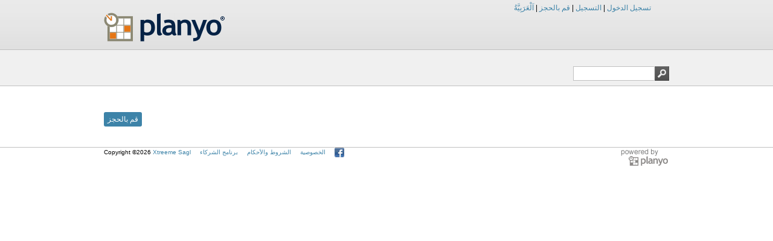

--- FILE ---
content_type: text/html; charset=UTF-8
request_url: https://www.planyo.com/about-resource.php?resource_id=143964&calendar=4248&custom-language=AR
body_size: 3330
content:
<!DOCTYPE html PUBLIC "-//W3C//DTD XHTML 1.1//EN" "http://www.w3.org/TR/xhtml11/DTD/xhtml11.dtd">
  <html xmlns="http://www.w3.org/1999/xhtml" lang="ar">
  <head>
    <title></title>
        <meta http-equiv="Content-Type" content="text/html; charset=UTF-8" />
	  <meta http-equiv="content-language" content="ar" />
    <link rel="icon" href="https://www.planyo.com/favicon.ico">
<link rel="stylesheet" href="https://www.planyo.com/styles.css?v=5" type="text/css" />
<meta name="robots" content="noindex, nofollow" />
  </head>
  <body>
<div class='page pg_about_resource_php pg_site4248'>  <script type="text/javascript" src='https://www.planyo.com/libs/mootools-core-1.6.0.js'></script>
  <script type="text/javascript" src='https://www.planyo.com/libs/mootools-more-1.6.0.js'></script>
    <script type='text/javascript' src='https://www.planyo.com/utils.js'></script>
    <script type='text/javascript' src='https://www.planyo.com/wrappers.js'></script>
    <script type='text/javascript' src='https://www.planyo.com/server-utils.js?v=4'></script>
<div id='page_header'><div id='page_header_contents'><div id='page_logo'><a href='https://www.planyo.com/'><img style='margin-top:16px' border='0' title='Online reservation system &amp; booking software Planyo' alt='Online reservation system &amp; booking software Planyo' src='https://www.planyo.com/images/logo.png' /></a></div><div id='commands'><a id='login_link' rel='nofollow' href='https://www.planyo.com/login/login.php'>تسجيل الدخول</a> | <a id='signup_link' rel='nofollow' href='https://www.planyo.com/login/signup.php'>التسجيل</a> | <a rel='nofollow' id='make-res-top-link' href='https://www.planyo.com/reserve.php?calendar=4248'>قم بالحجز</a> | <span id='language'>اَلْعَرَبِيَّةُ <span style='vertical-align:middle' class='flag-ar flag-icon'></span></span>
<div id='language_choice'><div class='language_item'><a href='https://www.planyo.com/about-resource.php?resource_id=143964&calendar=4248&custom-language=AF' hreflang='af'><span class='flag-af flag-icon'></span> Afrikaans</a></div><div class='language_item'><a href='https://www.planyo.com/about-resource.php?resource_id=143964&calendar=4248&custom-language=CA' hreflang='ca'><span class='flag-ca flag-icon'></span> Català</a></div><div class='language_item'><a href='https://www.planyo.com/about-resource.php?resource_id=143964&calendar=4248&custom-language=CS' hreflang='cs'><span class='flag-cs flag-icon'></span> Čeština</a></div><div class='language_item'><a href='https://www.planyo.com/about-resource.php?resource_id=143964&calendar=4248&custom-language=DA' hreflang='da'><span class='flag-da flag-icon'></span> Dansk</a></div><div class='language_item'><a href='https://www.planyo.ch/about-resource.php?resource_id=143964&calendar=4248' hreflang='de'><span class='flag-de flag-icon'></span> Deutsch</a></div><div class='language_item'><a href='https://www.planyo.com/about-resource.php?resource_id=143964&calendar=4248&custom-language=EL' hreflang='el'><span class='flag-el flag-icon'></span> Ελληνικά</a></div><div class='language_item'><a href='https://www.planyo.com/about-resource.php?resource_id=143964&calendar=4248' hreflang='en'><span class='flag-uk flag-icon'></span> English</a></div><div class='language_item'><a href='https://www.planyo.es/about-resource.php?resource_id=143964&calendar=4248' hreflang='es'><span class='flag-es flag-icon'></span> Espa&ntilde;ol</a></div><div class='language_item'><a href='https://www.planyo.com/about-resource.php?resource_id=143964&calendar=4248&custom-language=ET' hreflang='et'><span class='flag-et flag-icon'></span> Eesti keel</a></div><div class='language_item'><a href='https://www.planyo.com/about-resource.php?resource_id=143964&calendar=4248&custom-language=FO' hreflang='fo'><span class='flag-fo flag-icon'></span> Føroyskt</a></div><div class='language_item'><a href='https://www.planyo.fr/about-resource.php?resource_id=143964&calendar=4248' hreflang='fr'><span class='flag-fr flag-icon'></span> Fran&ccedil;ais</a></div><div class='language_item'><a href='https://www.planyo.com/about-resource.php?resource_id=143964&calendar=4248&custom-language=HR' hreflang='hr'><span class='flag-hr flag-icon'></span> Hrvatski</a></div><div class='language_item'><a href='https://www.planyo.com/about-resource.php?resource_id=143964&calendar=4248&custom-language=IS' hreflang='is'><span class='flag-is flag-icon'></span> &Iacute;slenska</a></div><div class='language_item'><a href='https://www.planyo.it/about-resource.php?resource_id=143964&calendar=4248' hreflang='it'><span class='flag-it flag-icon'></span> Italiano</a></div><div class='language_item'><a href='https://www.planyo.com/about-resource.php?resource_id=143964&calendar=4248&custom-language=KL' hreflang='kl'><span class='flag-kl flag-icon'></span> Kalaallisut</a></div><div class='language_item'><a href='https://www.planyo.com/about-resource.php?resource_id=143964&calendar=4248&custom-language=EU' hreflang='eu'><span class='flag-eu flag-icon'></span> Euskara</a></div><div class='language_item'><a href='https://www.planyo.com/about-resource.php?resource_id=143964&calendar=4248&custom-language=HU' hreflang='hu'><span class='flag-hu flag-icon'></span> Magyar</a></div><div class='language_item'><a href='https://www.planyo.com/about-resource.php?resource_id=143964&calendar=4248&custom-language=LT' hreflang='lt'><span class='flag-lt flag-icon'></span> Lietuvių kalba</a></div><div class='language_item'><a href='https://www.planyo.com/about-resource.php?resource_id=143964&calendar=4248&custom-language=NL' hreflang='nl'><span class='flag-nl flag-icon'></span> Nederlands</a></div><div class='language_item'><a href='https://www.planyo.com/about-resource.php?resource_id=143964&calendar=4248&custom-language=JA' hreflang='ja'><span class='flag-ja flag-icon'></span> 日本語</a></div><div class='language_item'><a href='https://www.planyo.com/about-resource.php?resource_id=143964&calendar=4248&custom-language=KO' hreflang='ko'><span class='flag-ko flag-icon'></span> 한국어</a></div><div class='language_item'><a href='https://www.planyo.com/about-resource.php?resource_id=143964&calendar=4248&custom-language=NO' hreflang='no'><span class='flag-no flag-icon'></span> Norsk</a></div><div class='language_item'><a href='https://www.planyo.pl/about-resource.php?resource_id=143964&calendar=4248' hreflang='pl'><span class='flag-pl flag-icon'></span> Polski</a></div><div class='language_item'><a href='https://www.planyo.com/about-resource.php?resource_id=143964&calendar=4248&custom-language=PT' hreflang='pt'><span class='flag-pt flag-icon'></span> Português (PT)</a></div><div class='language_item'><a href='https://www.planyo.com/about-resource.php?resource_id=143964&calendar=4248&custom-language=BR' hreflang='br'><span class='flag-br flag-icon'></span> Português (BR)</a></div><div class='language_item'><a href='https://www.planyo.com/about-resource.php?resource_id=143964&calendar=4248&custom-language=RO' hreflang='ro'><span class='flag-ro flag-icon'></span> Română</a></div><div class='language_item'><a href='https://www.planyo.com/about-resource.php?resource_id=143964&calendar=4248&custom-language=RU' hreflang='ru'><span class='flag-ru flag-icon'></span> Русский</a></div><div class='language_item'><a href='https://www.planyo.com/about-resource.php?resource_id=143964&calendar=4248&custom-language=SK' hreflang='sk'><span class='flag-sk flag-icon'></span> Slovenčina</a></div><div class='language_item'><a href='https://www.planyo.com/about-resource.php?resource_id=143964&calendar=4248&custom-language=SL' hreflang='sl'><span class='flag-sl flag-icon'></span> Slovenski</a></div><div class='language_item'><a href='https://www.planyo.com/about-resource.php?resource_id=143964&calendar=4248&custom-language=FI' hreflang='fi'><span class='flag-fi flag-icon'></span> Suomi</a></div><div class='language_item'><a href='https://www.planyo.com/about-resource.php?resource_id=143964&calendar=4248&custom-language=SV' hreflang='sv'><span class='flag-sv flag-icon'></span> Svenska</a></div><div class='language_item'><a href='https://www.planyo.com/about-resource.php?resource_id=143964&calendar=4248&custom-language=TW' hreflang='tw'><span class='flag-tw flag-icon'></span> 繁體中文</a></div><div class='language_item'><a href='https://www.planyo.com/about-resource.php?resource_id=143964&calendar=4248&custom-language=VI' hreflang='vi'><span class='flag-vi flag-icon'></span> Tiếng Việt</a></div><div class='language_item'><a href='https://www.planyo.com/about-resource.php?resource_id=143964&calendar=4248&custom-language=UA' hreflang='ua'><span class='flag-ua flag-icon'></span> Український</a></div><div class='language_item'><a href='https://www.planyo.com/about-resource.php?resource_id=143964&calendar=4248&custom-language=BG' hreflang='bg'><span class='flag-bg flag-icon'></span> български</a></div><div class='language_item'><a href='https://www.planyo.com/about-resource.php?resource_id=143964&calendar=4248&custom-language=TH' hreflang='th'><span class='flag-th flag-icon'></span> ภาษาไทย</a></div><div class='language_item'><a href='https://www.planyo.com/about-resource.php?resource_id=143964&calendar=4248&custom-language=AR' hreflang='ar'><span class='flag-ar flag-icon'></span> اَلْعَرَبِيَّةُ</a></div><div class='language_item'><a href='https://www.planyo.com/about-resource.php?resource_id=143964&calendar=4248&custom-language=HI' hreflang='hi'><span class='flag-hi flag-icon'></span> हिन्दी</a></div></div></div><div id='tabs_holder'><div id='main_menu_holder' class='tabs nologin'><ul id='main_menu'>
</ul></div>
<script type='text/javascript'>

   if(window.Browser && window.Browser.chrome) {
     document.body.style.opacity = '1.0'; // chrome fix for custom fonts
   }

  document.active_tab_id = 'smh_';
  function configure_menus() {
    $$('#main_menu li.top_level').each(function(par){
        var holder = par.getElement('div');
        if (holder) {
          holder.par = par;
          document.body.appendChild(holder);
          holder.style.top='0px';
          holder.style.left='0px';
          holder.style.visibility='hidden';
          holder.style.display='block';
        }
      });
    
    $('language_choice').par = $('language');

    resize_menus();
  }

    function reposition_menu(holder) {
    var par = holder.par;
    if (!par) return;
    var parent_pos = par.getCoordinates();
    var vert_offset = document.readyState=='complete' ? ((holder.id==document.active_tab_id ? -2 : 0) + parent_pos.bottom)+'px' : '82px';
    holder.style.top = vert_offset;
    holder.style.left = (1+parent_pos.left)+'px';
    par.submenu_holder = holder;
    par.addEvents({
      'mouseenter' : function(){
          par.submenu_holder.fade('in');
          
        }, 'mouseleave' : function(){
          par.submenu_holder.fade('out');
        }
      });
    holder.addEvents({
        'mouseenter': function() {
          par.submenu_holder.fade('in');
        }, 'mouseleave' : function(){
          par.submenu_holder.fade('out');
        }
      });
  }

  function resize_menus() {
    $$('.submenu_holder').each(reposition_menu);
    reposition_menu($('language_choice'));
  }

  window.addEvent('load', configure_menus);
  window.addEvent('resize', resize_menus);
  //configure_menus(); // uncommenting this causes problems with ie7
</script>
</div></div></div><div id='page_title_bg'><div id='page_title'><h1><span id='page_title_text'></span><div id='top_search_box'><form action='https://www.planyo.com/mixed-search.php'><input name='calendar' type='hidden' value='4248' /><input name='search' title="Type your search query or 'Help' to see how to use the clever search" class='query' value='' /><input id='search_image' value='' src='[data-uri]' type='image' title="Type your search query or 'Help' to see how to use the clever search" class='search-button' /><input type='hidden' name='mixed' value='1' /></form></div></h1></div></div><div class='page_contents'><script type='text/javascript'>
</script>
<div style='float:none; clear:both; height:1px;'>&nbsp;</div><img style='display:none' src='https://www.planyo.com/slideshow/btn-prev-dsbld.png' /><img style='display:none' src='https://www.planyo.com/slideshow/btn-next-dsbld.png' /><img style='display:none' src='https://www.planyo.com/slideshow/btn-prev-hvr.png' /><img style='display:none' src='https://www.planyo.com/slideshow/btn-next-hvr.png' /><img style='display:none' src='https://www.planyo.com/slideshow/btn-play-hvr.png' /><img style='display:none' src='https://www.planyo.com/slideshow/btn-pause-hvr.png' /><img style='display:none' src='https://www.planyo.com/slideshow/btn-close-hvr.png' /><div style='overflow:hidden;padding:5px;display:none;position:absolute;background:black;filter:alpha(opacity=85);-moz-opacity:.85;opacity:.85;z-index:990' class='bg_hider' id='bg_hider' onmouseup='js_close_full_img()'></div><div style='z-index:999;display:none;position:absolute;filter:alpha(opacity=100);-moz-opacity:1;opacity:1;border:15px solid black;background-color:black;border-radius:10px;-moz-border-radius:10px;-webkit-border-radius:10px' id='full_img_div' class='full_img_div'><img id='full_img' onmouseover='over_full_image ();' onmouseout='out_full_image ();' /><br/><a id='on_img_prev' style='display:none;position:absolute; top:20px; z-index:1000;' onmouseover='over_img_nav ();' onmouseout='out_img_nav ();' href='javascript:js_prev_full_img_by_prev()'></a><a id='on_img_next' style='display:none;position:absolute; top:20px; z-index:1000;' onmouseover='over_img_nav ();' onmouseout='out_img_nav ();' href='javascript:js_next_full_img_by_next()'></a><div style='background-color:black;color:white;padding-top:15px; font: normal 15px Georgia,Trebuchet,Times New Roman;' id='img_info'></div></div><script type="text/javascript" src="https://www.planyo.com/slideshow/planyo-slideshow.js"></script><div class='left' style='width:450px'></div><div id='horizontal_calendar' class='left'></div>  
<script type='text/javascript'>
document.resources=JSON.decode('[]');
</script>
<a id='resbutton' class='button left' href='reserve.php?resource_id=143964'>قم بالحجز</a><div class='l' style='margin-top:20px'>&nbsp;</div></div><div id='page_footer_bg'><div id='page_footer'><a href='https://www.planyo.com/' style='float:right;'><img border='0' title='Planyo online booking system' alt='Planyo online booking system' src='https://www.planyo.com/images/poweredbyplanyo.png' /></a><span id='copyright'>Copyright &copy;2026 <a rel='nofollow' href='http://www.xtreeme.com'>Xtreeme Sagl</a> &nbsp;&nbsp;&nbsp; <a id='privacy-link' rel='nofollow' href='https://www.planyo.com/privacy.php'>الخصوصية</a> &nbsp;&nbsp;&nbsp;   <a target='_blank' id='tos-link' rel='nofollow' href='https://www.planyo.com/tos.php'>الشروط والأحكام</a> &nbsp;&nbsp;&nbsp; <a id='affiliate-program-link' rel='nofollow' href='https://www.planyo.com/affiliate-program.php'>برنامج الشركاء</a> &nbsp;&nbsp;&nbsp; <a rel='nofollow' href='http://www.facebook.com/planyocom'><span id='icon-facebook' style='vertical-align:middle'></span></a></span></div></div></div><script type="text/javascript" src="/_Incapsula_Resource?SWJIYLWA=719d34d31c8e3a6e6fffd425f7e032f3&ns=2&cb=93444398" async></script></body></html>

--- FILE ---
content_type: text/javascript
request_url: https://www.planyo.com/slideshow/planyo-slideshow.js
body_size: 3603
content:
// these are library-specific, will work with both jQuery and MooTools
document.old_overflow = null;
function js_page_width() {if(window.innerWidth) return parseInt(window.innerWidth);return parseInt (window.jQuery && window.jQuery(window).width ? window.jQuery(window).width() : (window.getSize().size ? window.getSize().size.x : window.getSize().x));}
function js_page_height() {if(window.innerHeight) return parseInt(window.innerHeight);return parseInt (window.jQuery && window.jQuery(window).height ? window.jQuery(window).height() : (window.getSize().size ? window.getSize().size.y : window.getSize().y));}
function js_pos_left() {return parseInt (window.jQuery && window.jQuery(window).scrollLeft ? window.jQuery(window).scrollLeft() : (window.getSize&&window.getSize().scroll ? window.getSize().scroll.x : window.getScroll().x));}
function js_pos_top() {return parseInt (window.jQuery && window.jQuery(window).scrollTop ? window.jQuery(window).scrollTop() : (window.getSize&&window.getSize().scroll ? window.getSize().scroll.y : window.getScroll().y));}
if (window.addEvent) {
  window.addEvent('scroll', js_update_size);
  window.addEvent('resize', js_update_size);
  window.addEvent('keydown', js_key_down);
}
else if (window.jQuery) {
  window.jQuery(window).scroll(js_update_size);
  window.jQuery(window).resize(js_update_size);
  window.jQuery(window).keydown(js_key_down);
}
else if (window.planyo$) {
  planyo$(window).scroll(js_update_size);
  planyo$(window).resize(js_update_size);
  planyo$(window).keydown(js_key_down);
}

function js_slideshow_full_img(bRun) {
  if (bRun) {
    document.current_full_img = 0;
    document.slideshow_mode = true;
    if (document.getElementById('play_button'))
      document.getElementById('play_button').style.display='none';
    if (document.getElementById('stop_button'))
      document.getElementById('stop_button').style.display='block';
    js_next_full_img(0);
  }
  else {
    document.slideshow_mode = false;
    if (document.getElementById('play_button'))
      document.getElementById('play_button').style.display='block';
    if (document.getElementById('stop_button'))
      document.getElementById('stop_button').style.display='none';
  }
}

function js_is_first_img() {
  if(document.first_current_full_img && document.current_full_img == document.first_current_full_img) return true;
  return (document.current_full_img <= 1);
}

function js_is_last_img() {
  if(document.last_current_full_img && document.current_full_img == document.last_current_full_img) return true;
  return (document.getElementById('full'+(document.current_full_img+1))) ? false : true;
}

function js_prev_full_img() {
  if (!js_is_first_img()) {
    js_show_full_img(document.current_full_img-1);
  }
}

function js_prev_full_img_by_prev () {
  js_prev_full_img ();
  over_full_image ();
}

function js_next_full_img_by_next () {
  js_next_full_img (1);
  over_full_image ();
}

function js_next_full_img(bUserInvoked) {
  if (!bUserInvoked && !document.slideshow_mode)
    return;
  
  if (!js_is_last_img()) {
    js_show_full_img(document.current_full_img+1);
    if (document.slideshow_mode) {
      if (!bUserInvoked)
        window.setTimeout("js_next_full_img(0)",3000);
    }
  }
  else
    js_slideshow_full_img(0);
}

function js_close_full_img() {
  var lightbox_id = document.planyo_lightbox_id;
  if (!lightbox_id) {
    js_slideshow_full_img(0);
    if(document.getElementById('full_img_div'))document.getElementById('full_img_div').style.display='none';
    document.current_full_img = null;
  }
  else {
    document.getElementById('full_'+lightbox_id+'_div').style.display='none';
  }
  if(document.getElementById('bg_hider'))
    document.getElementById('bg_hider').style.display='none';
  
  document.body.style.overflow = document.old_overflow;
  document.old_overflow = null;
  document.subsequent_show = false;
}

function js_show_planyo_lightbox(lightbox_id, lightbox_width, lightbox_height, info_text) {
  document.planyo_lightbox_id = lightbox_id;
  var is_custom = false;
  if(document.getElementById('full_'+lightbox_id+'_div') && document.getElementById('full_'+lightbox_id+'_div').className.indexOf('planyo_lb_window') != -1) {
    is_custom = true;
  }

  if(document.getElementsByClassName('planyo_lb_window').length >= 2) {
      for(var i=document.getElementsByClassName('planyo_lb_window').length-1;i>=1;i--) {
          document.getElementsByClassName('planyo_lb_window')[i].remove();
      }
      for(var i=document.getElementsByClassName('planyo_lb_bg_hider').length-1;i>=1;i--) {
          document.getElementsByClassName('planyo_lb_bg_hider')[i].remove();
      }
  }

  if (document.old_overflow == null) {
    document.old_overflow = document.body.style.overflow;
    document.body.style.overflow = 'hidden';
  }
  var bg_hider = document.getElementById('bg_hider');
  var margin = 30;
  var full_size = false;

  if(lightbox_id == 'unit_layout_map' && window.planyo_mark_selected_units_on_map)
    window.planyo_mark_selected_units_on_map();

  if(is_custom) {
    bg_hider.appendChild(document.getElementById('full_'+lightbox_id+'_div'));
  }
  else {
    if(lightbox_width==-1)
      lightbox_width = Math.max(100,js_page_width() - margin * 2);
    if(lightbox_height==-1) {
      lightbox_height = Math.max(100,js_page_height() - 20 - margin * 2);
      if(lightbox_id == 'unit_layout_map') {
        document.getElementById('unit_layout_div').style.height = lightbox_height + "px";
        full_size = true;
      } 
    }
  }

  var image_width = lightbox_width;
  var image_height = lightbox_height;
  var top_offset = 10;
  var full_img_div = document.getElementById('full_'+lightbox_id+'_div');
  full_img_div.style.display='none';
  if (bg_hider.parentNode != document.body)
    document.body.appendChild(bg_hider);
  if (full_img_div.parentNode != document.body)
    document.body.appendChild(full_img_div);

  bg_hider.style.display=is_custom?'block':'';

  if(!is_custom) {
    if (document.ipad_mode) {
      bg_hider.style.position='fixed';
      bg_hider.style.left = '0px';
      bg_hider.style.top = '0px';
      bg_hider.style.width = '100%';
      bg_hider.style.height = '100%';
    }
    else {
      bg_hider.style.left = js_pos_left()+'px';
      bg_hider.style.top = js_pos_top()+'px';
      if (image_width + margin * 2 > js_page_width())
        bg_hider.style.width = (image_width + margin * 2)+'px';
      else
        bg_hider.style.width = js_page_width()+'px';
      if (image_height + margin * 2 + top_offset > js_page_height())
        bg_hider.style.height = (image_height + margin * 2 + top_offset)+'px';
      else
        bg_hider.style.height = js_page_height()+'px';
    }
  
    full_img_div.style.left = Math.round(Math.max(0,js_pos_left() + (js_page_width() - image_width - 2 * margin)/2))+'px';
    full_img_div.style.top = Math.round(Math.max(0,js_pos_top() + (js_page_height() - image_height - 2 * margin)/2))+'px';

    document.getElementById (lightbox_id+'_info').innerHTML = info_text + "<a class='close' href='javascript:js_close_full_img();'></a>";
    document.getElementById (lightbox_id+'_info').style.display = 'block';
    if(full_size)
      document.getElementById (lightbox_id+'_info').style.width = '100%';
    else
      document.getElementById (lightbox_id+'_info').style.width = image_width + 'px';
    document.full_img_width = image_width;
    document.full_img_height = image_height;
  }
  else {
    document.getElementById (lightbox_id+'_info').innerHTML = info_text + "<a class='close' href='javascript:js_close_full_img();'></a>";
    document.getElementById (lightbox_id+'_info').style.width = '100%';
    document.getElementById (lightbox_id+'_info').style.position = 'fixed';
    document.getElementById (lightbox_id+'_info').style.bottom = '0';
    document.getElementById (lightbox_id+'_info').style.left = '0px';
    document.getElementById (lightbox_id+'_info').style.padding = '10px';
  }
  full_img_div.style.display='block';

  if (!document.subsequent_show && document.ipad_mode) {
    document.subsequent_show = true;
  }

  if(lightbox_id == 'unit_layout_map' && window.on_planyo_form_loaded) {
      window.on_planyo_form_loaded('unit_layout_map');
  }
  if(lightbox_id == 'unit_layout_map' && window.planyo_do_highlight)
      planyo_do_highlight();
}

function js_show_full_img(img_number, first_img_number, last_img_number) {
  document.planyo_lightbox_id = null;
  if (document.old_overflow == null) {
    document.old_overflow = document.body.style.overflow;
    document.body.style.overflow = 'hidden';
  }
  document.current_full_img = img_number;
  if(last_img_number)
    document.last_current_full_img = last_img_number;
  if(first_img_number !== undefined && first_img_number !== null)
    document.first_current_full_img = first_img_number;
  var bgitems = document.getElementsByClassName('bg_hider');
  if (bgitems&&bgitems.length>1)
    bgitems[0].parentElement.removeChild(bgitems[0]);
  var imgitems = document.getElementsByClassName('full_img_div');
  if (imgitems&&imgitems.length>1)
    imgitems[0].parentElement.removeChild(imgitems[0]);

  var bg_hider = document.getElementById('bg_hider');
  var image = document.getElementById('full'+img_number);
  var image_width = image.naturalWidth;
  var image_height = image.naturalHeight;
  if (!image_width || !image_height) {
    var data = image.parentNode.id;
    var widthStart = data.indexOf('W');
    var heightStart = data.indexOf('H');
    image_width = parseInt (data.substring (widthStart + 1, heightStart));
    image_height = parseInt (data.substring (heightStart + 1));
  }

  var margin = 30;
  var top_offset = 10;
  var full_img_div = document.getElementById('full_img_div');
  var full_img = document.getElementById('full_img');
  full_img_div.style.display='none';
  if (bg_hider.parentNode != document.body)
    document.body.appendChild(bg_hider);
  if (full_img_div.parentNode != document.body)
    document.body.appendChild(full_img_div);

  full_img.src=image.src;
  var ipad_ver = false;
  if ((image_height > js_page_height() || image_width > js_page_width()) && js_page_height() > 0 && js_page_width() > 0) {
    var hr = image_height * 1.2 / js_page_height();
    var wr = image_width * 1.2 / js_page_width();
    var mr = Math.max(hr,wr);
    image_width = parseInt(image_width / mr);
    image_height = parseInt(image_height / mr);
    full_img.style.width = image_width + "px";
    full_img.style.height = image_height + "px";
    ipad_ver = true;
  }
  else if(image_width > 0 && image_height > 0) {
    full_img.style.width = image_width + "px";
    full_img.style.height = image_height + "px";
  }

  if (document.is_mobile || document.is_ipad || ipad_ver) {
    if(!ipad_ver) {
      full_img_div.style.maxWidth = '90%';
      full_img_div.style.maxHeight = '90%';
      full_img.style.width = '100%';
      full_img.style.height = '100%';
    }
    if (document.getElementById ('on_img_prev')) {
      document.getElementById ('on_img_prev').style.left='0px';
      document.getElementById ('on_img_prev').style.top='50%';
      document.getElementById ('on_img_prev').style.marginTop='-30px';
      document.getElementById ('on_img_prev').style.display=js_is_first_img () ? 'none' : '';
    }
    if(document.getElementById ('on_img_next')) {
      document.getElementById ('on_img_next').style.right='0px';
      document.getElementById ('on_img_next').style.top='50%';
      document.getElementById ('on_img_next').style.marginTop='-30px';
      document.getElementById ('on_img_next').style.display=js_is_last_img () ? 'none' : '';
    }
  }
  full_img_div.style.left = Math.round(Math.max(0,js_pos_left() + (js_page_width() - image_width - 2 * margin)/2))+'px';
  full_img_div.style.top = Math.round(Math.max(0,js_pos_top() + (js_page_height() - image_height - 2 * margin)/2))+'px';
  bg_hider.style.display='block';
  bg_hider.style.position='fixed';
  bg_hider.style.left = '0px';
  bg_hider.style.top = '0px';
  bg_hider.style.width = '100%';
  bg_hider.style.height = '100%';

  full_img_div.style.display='';
  if (document.getElementById ('prev_button'))
    document.getElementById ('prev_button').style.backgroundImage = js_is_first_img() ? 'url('+document.location.protocol+'//www.planyo.com/slideshow/btn-prev-dsbld.png)' : '';
  if (document.getElementById ('next_button'))
    document.getElementById ('next_button').style.backgroundImage = js_is_last_img() ? 'url('+document.location.protocol+'//www.planyo.com/slideshow/btn-next-dsbld.png)' : '';
  document.getElementById ('img_info').innerHTML = document.slideshow_mode ? '' : (document.getElementById ('full'+img_number+'info').innerHTML + "<a class='close' href='javascript:js_close_full_img();'></a>");
  document.getElementById ('img_info').style.display = 'block';
    document.getElementById ('img_info').style.width = '100%';
  document.full_img_width = image_width;
  document.full_img_height = image_height;

  if (!document.subsequent_show && document.ipad_mode) {
    document.subsequent_show = true;
    over_full_image();
  }
}

function over_full_image () {
  if (document.img_nav_timer) {
    clearTimeout (document.img_nav_timer);
    document.img_nav_timer = null;
  }
  if (document.is_mobile || document.is_ipad) return;
  var prev = document.getElementById ('on_img_prev');
  var next = document.getElementById ('on_img_next');
  if (prev && next) {
    prev.style.display = js_is_first_img () ? 'none' : 'block';
    next.style.display = js_is_last_img () ? 'none' : 'block';    
    if (document.full_img_width && document.full_img_width > 0 && document.full_img_height && document.full_img_height > 0)
      next.style.right = '0px';
      next.style.top = ((document.full_img_height - 30) / 2) + 'px';
      prev.style.top = ((document.full_img_height - 30) / 2) + 'px';
      prev.style.left = '0px';
  }
}

function hide_image_nav () {
  if(!document.is_mobile && !document.is_ipad) {
    var prev = document.getElementById ('on_img_prev');
    var next = document.getElementById ('on_img_next');
    if (prev && next) {
      prev.style.display = 'none';
      next.style.display = 'none';  
    }
  }
}

function out_full_image () {
  if (document.img_nav_timer)
    clearTimeout (document.img_nav_timer);
  document.img_nav_timer = setTimeout ("hide_image_nav ()", 50);
}

function out_img_nav () {
  if (document.img_nav_timer)
    clearTimeout (document.img_nav_timer);
  document.img_nav_timer = setTimeout ("hide_image_nav ()", 50);
}

function over_img_nav () {
  if (document.img_nav_timer) {
    clearTimeout (document.img_nav_timer);
    document.img_nav_timer = null; 
  }
}

function js_update_size (){
  if (document.current_full_img != null) {
    js_show_full_img (document.current_full_img);
  }
}

function js_key_down (e) {
  e = e || window.event;
  if (e) {
    if (e.key == 'esc' || e.keyCode == 27) {
      js_close_full_img();
      return false;
    }
    else if (document.current_full_img) {
      if (e.key == 'right' || e.keyCode == 39)
        js_next_full_img(1);
      else if (e.key == 'left' || e.keyCode == 37)
        js_prev_full_img();
      else if (e.key == 'space' || e.keyCode == 32)
        js_slideshow_full_img(!document.slideshow_mode);
      return false;
    }
  }
  return true;
}

function planyo_do_highlight() {
  var canvas=document.getElementById('unit-map-canvas');
  if(!canvas || !document.planyo_areas)
      return;
  var cw = parseInt(document.getElementById('unit-map-img').clientWidth);
  var ch = parseInt(document.getElementById('unit-map-img').clientHeight);
  canvas.setAttribute('width',cw+'px');
  canvas.setAttribute('height',ch+'px');
  canvas.style.left=parseInt(document.getElementById('unit-map-img').offsetLeft)+'px';
  canvas.style.top=parseInt(document.getElementById('unit-map-img').offsetTop)+'px';
  var xrat = 0;
  var yrat = 0;
  if(parseFloat(document.getElementById('unit-map-img').clientWidth)) {
    xrat = parseFloat(document.getElementById('unit-map-img').naturalWidth) / cw;
    yrat = parseFloat(document.getElementById('unit-map-img').naturalHeight) / ch;
  }
  var c = canvas.getContext('2d');
  c.clearRect(0, 0, cw, ch);
  for(var i=0;i<document.planyo_areas.length;i++) {
    var a=document.planyo_areas[i];
    var coords=a['coords'].slice(0);
    if(xrat && yrat) {
      for(var j=0;j<coords.length;j++) {
        if(j%2==0)
          coords[j]=coords[j]/xrat;
        else
          coords[j]=coords[j]/yrat;
      }
    }
    c.beginPath();
    if(a['shape'] == 'rect') {
      c.rect(coords[0], coords[1], coords[2] - coords[0], coords[3] - coords[1]);
    } else if(a['shape'] == 'poly') {
      c.moveTo(coords[0], coords[1]);
      for(var j=2; j<coords.length; j+=2) {
        c.lineTo(coords[j], coords[j+1]);
      }
    } else if(a['shape'] == 'circ' || a['shape'] == 'circle') {
      // x, y, radius, startAngle, endAngle, anticlockwise
      c.arc(coords[0], coords[1], coords[2], 0, Math.PI * 2, false);
    }
    c.closePath();
    c.globalAlpha=0.6;
    c.fillStyle = a['fill'];
    c.fill();
  }
}

function do_delayed_highlight() {
  if(document.is_highlight_complete)
    return;
  var img=document.getElementById('unit-map-img');
  if(img&&img.complete&&document.planyo_areas) {
    document.is_highlight_complete=true;
    if(window.planyo_do_highlight)window.planyo_do_highlight();
  }
    else if(img) {
    window.setTimeout("do_delayed_highlight()",1000);
  }
}

function planyo_handle_swipe(element, callback) {
    let touchStartX = 0;
    let touchEndX = 0;
    const minSwipeDistance = 50; // Minimum distance for a swipe (in pixels)

    if(!element) return;
    element.addEventListener('touchstart', e => {
        touchStartX = e.changedTouches[0].screenX;
        e.preventDefault();
    });

    element.addEventListener('touchmove', e => {
        // Prevent scrolling during the swipe movement
        e.preventDefault();
    });

    element.addEventListener('touchend', e => {
        touchEndX = e.changedTouches[0].screenX;
        const distance = touchEndX - touchStartX;
        if (Math.abs(distance) >= minSwipeDistance) {
            if (distance > 0) {
                callback('right');
            } else {
                callback('left');
            }
        }
    });
}

planyo_handle_swipe(document.getElementById('full_img'), direction => {
    if (direction === 'left') {
        js_next_full_img(1);
    } else if (direction === 'right') {
        js_prev_full_img();
    }
});

